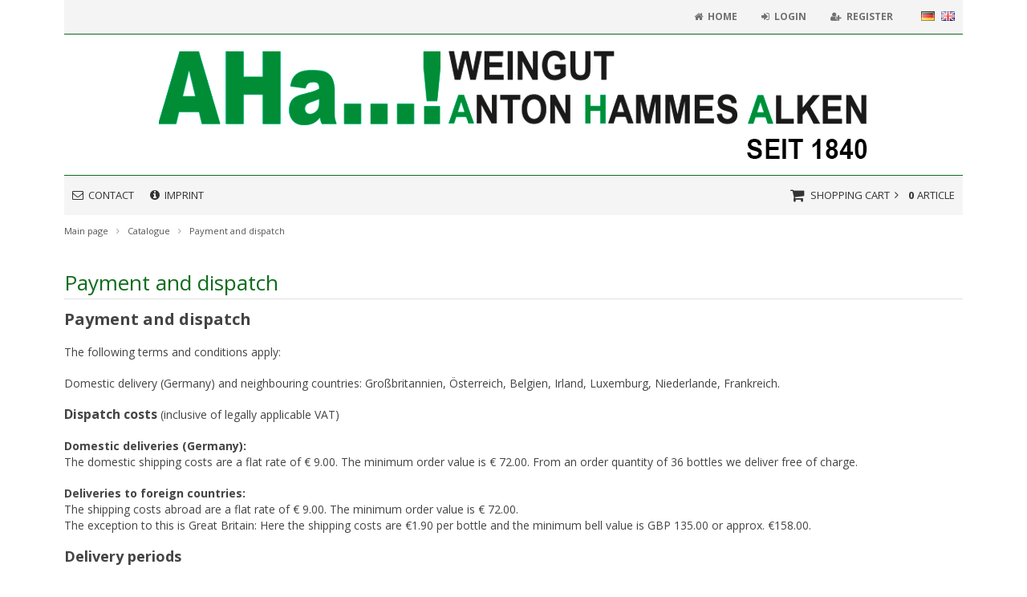

--- FILE ---
content_type: text/html; charset=utf-8
request_url: https://www.anton-hammes.de/shop/Payment-and-dispatch:_:15.html?language=en
body_size: 5114
content:
<!DOCTYPE html>
<html lang="en">
<head>
<meta charset="utf-8" />
<meta name="viewport" content="width=device-width, user-scalable=yes" />
<title>Payment and dispatch - Payment and dispatch</title>
<meta name="keywords" content="payment, dispatch, terms, conditions, apply, domestic, delivery, germany, neighbouring, countries, großbritannien, österreich, belgien, irland, luxemburg" />
<meta name="description" content="Payment and dispatch: Payment and dispatch The following terms and conditions apply: Domestic delivery (Germany) and neighbouring countries: Großbritannien, Österreich, Belgien, Irland, Luxemburg, Niederlande, Frankreich. Dispatch costs (inclusive of legally applicable VAT) Domestic deliveries (Germany):  The ..." />
<meta name="robots" content="index,follow" />
<meta name="author" content="Weingut Hammes Weinshop" />
<meta name="revisit-after" content="5 days" />
<link rel="alternate" href="https://www.anton-hammes.de/shop/Payment-and-dispatch:_:15.html?language=en" hreflang="x-default" />
<link rel="alternate" href="https://www.anton-hammes.de/shop/Zahlung-und-Versand:_:15.html?language=de" hreflang="de" />
<link rel="alternate" href="https://www.anton-hammes.de/shop/Payment-and-dispatch:_:15.html?language=en" hreflang="en" />
<link rel="icon" type="image/png" href="https://www.anton-hammes.de/shop/templates/tpl_modified_responsive_flat/favicons/favicon-16x16.png" sizes="16x16" />
<link rel="icon" type="image/png" href="https://www.anton-hammes.de/shop/templates/tpl_modified_responsive_flat/favicons/favicon-32x32.png" sizes="32x32" />
<link rel="shortcut icon" type="image/x-icon" href="https://www.anton-hammes.de/shop/templates/tpl_modified_responsive_flat/favicons/favicon.ico" />
<link rel="icon" type="image/x-icon" href="https://www.anton-hammes.de/shop/templates/tpl_modified_responsive_flat/favicons/favicon.ico" />
<link rel="apple-touch-icon" href="https://www.anton-hammes.de/shop/templates/tpl_modified_responsive_flat/favicons/apple-touch-icon.png" />
<meta name="apple-mobile-web-app-title" content="Weingut Hammes Weinshop" />
<meta name="msapplication-square150x150logo" content="https://www.anton-hammes.de/shop/templates/tpl_modified_responsive_flat/favicons/mstile-150x150.png" />
<meta name="msapplication-TileColor" content="#ffffff" />
<meta name="theme-color" content="#ffffff">
<meta name="msapplication-navbutton-color" content="#ffffff" />
<meta name="msapplication-tooltip" content="Weingut Hammes Weinshop" />
<meta name="msapplication-config" content="https://www.anton-hammes.de/shop/templates/tpl_modified_responsive_flat/favicons/browserconfig.xml" />
<link rel="icon" type="image/png" href="https://www.anton-hammes.de/shop/templates/tpl_modified_responsive_flat/favicons/android-chrome-192x192.png" sizes="192x192" />
<link rel="icon" type="image/png" href="https://www.anton-hammes.de/shop/templates/tpl_modified_responsive_flat/favicons/android-chrome-256x256.png" sizes="256x256" />
<link rel="manifest" href="https://www.anton-hammes.de/shop/templates/tpl_modified_responsive_flat/favicons/manifest.json" />
<meta name="application-name" content="Weingut Hammes Weinshop" />
<!--
=========================================================
modified eCommerce Shopsoftware (c) 2009-2013 [www.modified-shop.org]
=========================================================

modified eCommerce Shopsoftware offers you highly scalable E-Commerce-Solutions and Services.
The Shopsoftware is redistributable under the GNU General Public License (Version 2) [http://www.gnu.org/licenses/gpl-2.0.html].
based on: E-Commerce Engine Copyright (c) 2006 xt:Commerce, created by Mario Zanier & Guido Winger and licensed under GNU/GPL.
Information and contribution at http://www.xt-commerce.com

=========================================================
Please visit our website: www.modified-shop.org
=========================================================
-->
<meta name="generator" content="(c) by modified eCommerce Shopsoftware 7FA https://www.modified-shop.org" />
<link rel="stylesheet" href="//fonts.googleapis.com/css?family=Open+Sans:300,400,600,700,800" type="text/css" /><link rel="stylesheet" href="https://www.anton-hammes.de/shop/templates/tpl_modified_responsive_flat/stylesheet.min.css?v=1698738320" type="text/css" media="screen" />
<script type="text/javascript">var DIR_WS_BASE="https://www.anton-hammes.de/shop/"</script>
<script src="https://www.anton-hammes.de/shop/templates/tpl_modified_responsive_flat/javascript/jquery-1.8.3.min.js" type="text/javascript"></script></head>
<body>
<div class="sidebar_closer"><i class="fa fa-times"></i></div><div id="layout_wrap"><div id="layout_navbar"><div class="layout_navbar_inner"><ul class="topnavigation cf"><li class="tn_lang"><a href="https://www.anton-hammes.de/shop/Zahlung-und-Versand:_:15.html?language=de"><img src="https://www.anton-hammes.de/shop/lang/german/icon.gif" alt="Deutsch" width="17" height="12" title="Deutsch" /></a>  <a href="https://www.anton-hammes.de/shop/Payment-and-dispatch:_:15.html?language=en"><img src="https://www.anton-hammes.de/shop/lang/english/icon.gif" alt="English" width="17" height="12" title="English" /></a> </li><li><a href="https://www.anton-hammes.de/shop/create_account.php"><i class="fa fa-user-plus"></i><span class="tn_nomobile">Register</span></a></li><li><a href="https://www.anton-hammes.de/shop/login.php"><i class="fa fa-sign-in"></i><span class="tn_nomobile">Login</span></a></li><li><a href="https://www.anton-hammes.de/shop/"><i class="fa fa-home"></i><span class="tn_nomobile">Home</span></a></li></ul></div></div><div id="layout_logo" class="cf"><div id="logo"><a href="https://www.anton-hammes.de/shop/" title="Home &bull; Weingut Hammes Weinshop"><img src="https://www.anton-hammes.de/shop/templates/tpl_modified_responsive_flat/img/logo_head.png" alt="Weingut Hammes Weinshop" /></a></div></div><div class="sidebar_layer"></div><div id="layout_content" class="cf"><div id="col_full" class="cf"><div id="content_navbar" class="cf"><ul class="contentnavigation cf"><li class="cn_nomobile"><a href="https://www.anton-hammes.de/shop/Contact:_:7.html"><i class="fa fa-envelope-o"></i>Contact</a></li><li class="cn_nomobile"><a href="https://www.anton-hammes.de/shop/About-Us:_:4.html"><i class="fa fa-info-circle"></i>Imprint</a></li><li class="cart"><div id="cart_short"><a id="toggle_cart" href="https://www.anton-hammes.de/shop/shopping_cart.php"><span class="cart_01"><i class="fa fa-shopping-cart"></i></span><span class="cart_02">Shopping cart<i class="fa fa-angle-right"></i></span><span class="cart_03"><span class="cart_05">(</span>0<span class="cart_05">)</span></span><span class="cart_04">Article</span></a></div><div class="toggle_cart"><div class="mini"><strong>You do not have any products in your shopping cart yet.</strong></div></div></li>          </ul></div><div id="breadcrumb"><span class="breadcrumb_info"></span><span itemscope itemtype="http://schema.org/BreadcrumbList"><span itemprop="itemListElement" itemscope itemtype="http://schema.org/ListItem"><a itemprop="item" href="https://www.anton-hammes.de/shop/../" class="headerNavigation"><span itemprop="name">Main page</span></a><meta itemprop="position" content="1" /></span><i class="fa fa-angle-right"></i><span itemprop="itemListElement" itemscope itemtype="http://schema.org/ListItem"><a itemprop="item" href="https://www.anton-hammes.de/shop/" class="headerNavigation"><span itemprop="name">Catalogue</span></a><meta itemprop="position" content="2" /></span><i class="fa fa-angle-right"></i><span itemprop="itemListElement" itemscope itemtype="http://schema.org/ListItem"><a itemprop="item" href="https://www.anton-hammes.de/shop/Payment-and-dispatch:_:15.html" class="headerNavigation"><span itemprop="name">Payment and dispatch</span></a><meta itemprop="position" content="3" /></span></span></div>        <h1>Payment and dispatch</h1><div class="content_site cf"><span style="font-size:20px;"><strong>Payment and dispatch</strong></span><br /><br /><span style="font-size:14px;">The following terms and conditions apply:</span><br /><br /><span style="font-size:14px;">Domestic delivery (Germany)&nbsp;and neighbouring countries:&nbsp;Großbritannien, Österreich, Belgien, Irland, Luxemburg, Niederlande, Frankreich.</span><br /><br /><span style="font-size:14px;"><span style="font-size:16px;"><strong>Dispatch costs</strong></span> (inclusive of legally applicable VAT)</span><br /><br /><span style="font-size:14px;"><strong>Domestic deliveries (Germany):&nbsp;</strong></span><br /><span style="font-size:14px;">The domestic shipping costs are a flat rate of € 9.00. The minimum order value is € 72.00. From an order quantity of 36 bottles we deliver free of charge.</span><br /><br /><strong><span style="font-size:14px;">Deliveries to foreign countries:</span></strong><br /><span style="font-size:14px;">The shipping costs abroad are a flat rate of € 9.00. The minimum order value is € 72.00.<br />The exception to this is Great Britain: Here the shipping costs are €1.90 per bottle and the minimum bell value is GBP 135.00 or approx. €158.00.</span><br /><br /><span style="font-size:18px;"><strong>Delivery periods</strong></span><br /><br /><span style="font-size:14px;">Unless otherwise specified in the quote, domestic delivery of goods shall be made (Germany) within 15 days, for deliveries abroad within 15 days from conclusion of contract (if advance payment agreed from the date of the payment instruction).<br />Please note that deliveries are not made on Sundays and other holidays.</span><br /><span style="font-size:14px;">If you have ordered articles with different delivery dates, we send the articles together in one delivery if no other agreement has been made. The delivery date for the complete order will be the same as that of the article with the longest delivery time.</span><br /><br /><span style="font-size:14px;">The minimum order value is: 72,00 €.</span><br /><br /><strong><span style="font-size:18px;">Accepted&nbsp;Payment options</span></strong><br /><br /><span style="font-size:14px;"><strong>-&nbsp; </strong>Payment via PayPal</span><br /><span style="font-size:14px;"><strong>-&nbsp; </strong>Payment via PayPal Plus&nbsp;(credit card, direct debit, invoice)&nbsp;</span><br /><span style="font-size:14px;"><strong>-&nbsp; </strong>Payment by invoice</span><p style="margin: 0px; font-size: 7.9px; font-family: Arial; "><br /><br /><span style="font-size:14px;"><strong>Further details on payment</strong></span><br /><br />&nbsp;</p><span style="font-size:14px;">Payment by invoice is from the second order onwards.</span><br /><br /><span style="font-size:14px;">The invoice amount is to be settled at the time of payment on invoice within 14 days.</span><br /><br /><br /><span style="font-size:14px;">In case of questions, please contact us at the contact details mentioned in the Legal Notice.</span><br />&nbsp;</div><div class="button_left cf"><div class="cssButtonPos4"><a href="https://www.anton-hammes.de/shop/"><span class="cssButton cssButtonColor1" title="Back"><i class="fa fa-caret-left"></i><span class="cssButtonText" >Back</span></span></a></div></div></div></div><div id="layout_footer"><div class="layout_footer_inner"><div class="footer_box_row cf"><div class="footer_box"><div class="footer_box_inner cf"><div class="box3"><ul class="footerlist"><li class="level1"><a href="https://www.anton-hammes.de/shop/Data-protection-declaration:_:2.html" title="Data protection declaration">Data protection declaration</a></li><li class="level1"><a href="https://www.anton-hammes.de/shop/Standard-Business-Terms-and-customer-information:_:3.html" title="Standard Business Terms and customer information">Standard Business Terms and customer information</a></li><li class="level1"><a href="https://www.anton-hammes.de/shop/About-Us:_:4.html" title="About Us">About Us</a></li><li class="level1"><a href="https://www.anton-hammes.de/shop/Contact:_:7.html" title="Contact">Contact</a></li><li class="level1"><a href="https://www.anton-hammes.de/shop/Instructions-for-revocation:_:9.html" title="Instructions for revocation">Instructions for revocation</a></li><li class="level1"><a href="https://www.anton-hammes.de/shop/Information-on-the-obligation-to-take-back-packaging-material:_:14.html" title="Information on the obligation to take back packaging material">Information on the obligation to take back packaging material</a></li><li class="level1 active1 activeparent1"><a href="https://www.anton-hammes.de/shop/Payment-and-dispatch:_:15.html" title="Payment and dispatch">Payment and dispatch</a></li></ul></div></div></div>      </div></div><div class="copyright">* gilt f&uuml;r Lieferungen innerhalb Deutschlands, Lieferzeiten f&uuml;r andere L&auml;nder entnehmen Sie bitte der Schaltfl&auml;che mit den <a href="https://www.anton-hammes.de/shop/Payment-and-dispatch:_:15.html">Versandinformationen</a><br />&copy; 2026 Weingut Hammes Weinshop &bull;  Alle Rechte vorbehalten<br />modified eCommerce Shopsoftware &copy; 2009-2026 &bull; Design &amp; Programmierung Rehm Webdesign</div></div></div>
<link rel="stylesheet" property="stylesheet" href="https://www.anton-hammes.de/shop/templates/tpl_modified_responsive_flat/css/tpl_plugins.min.css?v=1542187165" type="text/css" media="screen" />
<!--[if lte IE 8]>
<link rel="stylesheet" property="stylesheet" href="https://www.anton-hammes.de/shop/templates/tpl_modified_responsive_flat/css/ie8fix.css" type="text/css" media="screen" />
<![endif]--><script src="https://www.anton-hammes.de/shop/templates/tpl_modified_responsive_flat/javascript/tpl_plugins.min.js?v=1542109848" type="text/javascript"></script>
<script type="text/javascript">
  $(window).on('load',function() {
    $(".unveil").show();
    $(".unveil").unveil(200);
    $('.show_rating input').change(function () {
      var $radio = $(this);
      $('.show_rating .selected').removeClass('selected');
      $radio.closest('label').addClass('selected');
    });
  });
  $(document).ready(function(){
    $(".cbimages").colorbox({rel:'cbimages', scalePhotos:true, maxWidth: "90%", maxHeight: "90%", fixed: true, close: '<i class="fa fa-times"></i>', next: '<i class="fa fa-chevron-right"></i>', previous: '<i class="fa fa-chevron-left"></i>'});
    $(".iframe").colorbox({iframe:true, width:"780", height:"560", maxWidth: "90%", maxHeight: "90%", fixed: true, close: '<i class="fa fa-times"></i>'});
    $("#print_order_layer").on('submit', function(event) {
      $.colorbox({iframe:true, width:"780", height:"560", maxWidth: "90%", maxHeight: "90%", close: '<i class="fa fa-times"></i>', href:$(this).attr("action") + '&' + $(this).serialize()});
      return false;
    });
    $('select').SumoSelect();
    /* Mark Selected */
    var tmpStr = '';
    $('.filter_bar .SumoSelect').each(function(index){
      ($(this).find('select').val() == '') ? $(this).find('p').removeClass("Selected") : $(this).find('p').addClass("Selected");
    });

    $('.bxcarousel_bestseller').bxSlider({
      nextText: '<i class="fa fa-chevron-right"></i>',
      prevText: '<i class="fa fa-chevron-left"></i>',
      minSlides: 2,
      maxSlides: 8,
      pager: ($(this).children('li').length > 1), //FIX for only one entry
      slideWidth: 124,
      slideMargin: 18
    });
    $('.bxcarousel_slider').bxSlider({
      nextText: '<i class="fa fa-chevron-right"></i>',
      prevText: '<i class="fa fa-chevron-left"></i>',
      adaptiveHeight: false,
      mode: 'fade',
      auto: true,
      speed: 2000,
      pause: 6000
    });
    $(document).bind('cbox_complete', function(){
      if($('#cboxTitle').height() > 20){
        $("#cboxTitle").hide();
        $("<div>"+$("#cboxTitle").html()+"</div>").css({color: $("#cboxTitle").css('color')}).insertAfter("#cboxPhoto");
        //$.fn.colorbox.resize(); // Tomcraft - 2016-06-05 - Fix Colorbox resizing
      }
    });
        var option = $('#suggestions');
    $(document).click(function(e){
      var target = $(e.target);
      if(!(target.is(option) || option.find(target).length)){
        ac_closing();
      }
    });
      });
</script>
<script type="text/javascript">
    var ac_pageSize = 8;
  var ac_page = 1;
  var ac_result = 0;
  var ac_show_page = 'Page ';
  var ac_show_page_of = ' from ';
  
  function ac_showPage(ac_page) {
    ac_result = Math.ceil($("#autocomplete_main").children().length/ac_pageSize);
    $('.autocomplete_content').hide();   
    $('.autocomplete_content').each(function(n) {    
      if (n >= (ac_pageSize * (ac_page - 1)) && n < (ac_pageSize * ac_page)) {
        $(this).show();
      }
    });
    $('#autocomplete_next').css('visibility', 'hidden');
    $('#autocomplete_prev').css('visibility', 'hidden');
    if (ac_page > 1) {
      $('#autocomplete_prev').css('visibility', 'visible');
    }
    if (ac_page < ac_result && ac_result > 1) {
      $('#autocomplete_next').css('visibility', 'visible');
    }
    $('#autocomplete_count').html(ac_show_page+ac_page+ac_show_page_of+ac_result);
  }
  function ac_prevPage() {
    if (ac_page == 1) {
      ac_page = ac_result;
    } else {
      ac_page--;
    }
    if (ac_page < 1) {
      ac_page = 1;
    }
    ac_showPage(ac_page);
  }
  function ac_nextPage() {
    if (ac_page == ac_result) {
      ac_page = 1;
    } else {
      ac_page++;
    }
    ac_showPage(ac_page);
  }
	function ac_lookup(inputString) {
		if(inputString.length == 0) {
			$('#suggestions').hide();
		} else {
			$.post("https://www.anton-hammes.de/shop/api/autocomplete/autocomplete.php", {queryString: ""+inputString+""}, function(data) {
				if(data.length > 0) {
					$('#suggestions').slideDown();
					$('#autoSuggestionsList').html(data);
					ac_showPage(1);
					$('#autocomplete_prev').click(ac_prevPage);
          $('#autocomplete_next').click(ac_nextPage);
				}
			});
		}
	}
  		
	function ac_closing() {
		setTimeout("$('#suggestions').slideUp();", 100);
		ac_page = 1;
	}
    $.alerts.overlayOpacity = .2;
  $.alerts.overlayColor = '#000';
  function alert(message, title) {
    title = title || 'Information';
    jAlert(message, title);
  }
      $(function() {
      $('#toggle_cart').click(function() {
        $('.toggle_cart').slideToggle('slow');
        $('.toggle_wishlist').slideUp('slow');
        ac_closing();
        return false;
      });
      $("html").not('.toggle_cart').bind('click',function(e) {
        $('.toggle_cart').slideUp('slow');
      });
          });     

    $(function() {
      $('#toggle_wishlist').click(function() {
        $('.toggle_wishlist').slideToggle('slow');
        $('.toggle_cart').slideUp('slow');
        ac_closing();
        return false;
      });
      $("html").not('.toggle_wishlist').bind('click',function(e) {
        $('.toggle_wishlist').slideUp('slow');
      });
          });     
  
  jQuery.extend(jQuery.colorbox.settings, {
          current: "Image {current} of {total}",
          previous: "Back",
          next: "Forward",
          close: "Close",
          xhrError: "This content failed to load.",
          imgError: "This image failed to load.",
          slideshowStart: "start slideshow",
          slideshowStop: "stop slideshow"
  });
</script>

</body></html>